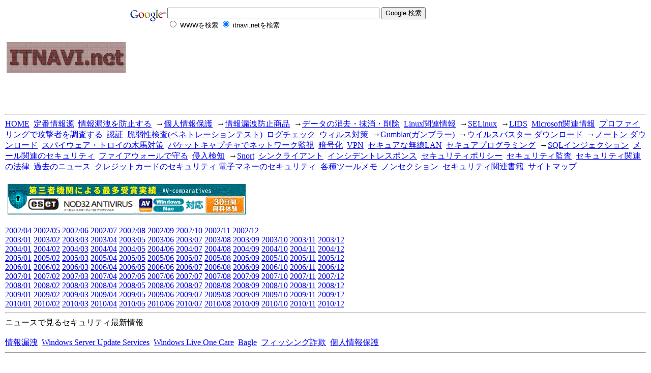

--- FILE ---
content_type: text/html; charset=Shift_JIS
request_url: https://itnavi.net/news200612/
body_size: 20419
content:
<html>
<head>
<title>2006年12月のセキュリティ情報 - ITNAVI.net</title>
<link rel="stylesheet" href="/itnavi.css" type="text/css" media="all">
<style type="text/css">
<!-- span.highlight {
	color: black;
	background-color: yellow;
}
img.photo {
	float: right;
	margin: 10px;
	border: 0;
}
a.keyword {
	text-decoration: none;
	border-bottom: 1px solid gray;
}

div.body {
	clear: both;
}
-->
</style>
<script src="https://www.google-analytics.com/urchin.js" type="text/javascript">
</script>
<script type="text/javascript">
_uacct = "UA-164006-10";
urchinTracker();
</script>
<meta http-equiv="Content-Type" content="text/html; charset=Shift_JIS">
</head>
<body>
<table><tr valign="top">
<td valign=middle><a href="/"><img src="/itnavi_net.gif" width="234" height="60" alt="セキュリティ情報ディレクトリ ITNAVI.net"></a></td>
</td>

<td>
<FORM method=GET action=https://www.google.com/custom>
<TABLE bgcolor=#FFFFFF cellspacing=0 border=0>
<tr valign=top><td>
<A HREF=https://www.google.com/search>
<IMG SRC=https://www.google.com/logos/Logo_25wht.gif border=0 ALT=Google align=middle></A>
</td>
<td>
<INPUT TYPE=text name=q size=50 maxlength=255 value="">
<INPUT type=submit name=sa VALUE="Google 検索">
<input type="hidden" name="hl" value="ja">
<input type="hidden" name="ie" value="Shift_JIS">
<input type="hidden" name="oe" value="Shift_JIS">
<INPUT type=hidden name=cof VALUE="L:https://itnavi.net/itnvlink_net.gif;AH:left;S:https://itnavi.net/;AWFID:79facd43739e8ff5;">
<font face=arial,sans-serif size=-1><input type=hidden name=domains value="itnavi.net"><br><input type=radio name=sitesearch value=""> WWWを検索 <input type=radio name=sitesearch value="itnavi.net" checked> itnavi.netを検索 </font><br>
</td></tr></TABLE>
</FORM>
</td>
<td>
<iframe src="https://www.facebook.com/plugins/likebox.php?href=http%3A%2F%2Fwww.facebook.com%2Fpages%2F%25E3%2582%25A6%25E3%2582%25A4%25E3%2583%25AB%25E3%2582%25B9%25E5%25AF%25BE%25E7%25AD%2596%25E3%2582%25BD%25E3%2583%2595%25E3%2583%2588%25E7%2589%25B9%25E9%259B%2586%2F128728310529516&amp;width=240&amp;colorscheme=light&amp;show_faces=false&amp;stream=true&amp;header=true&amp;height=200" scrolling="no" frameborder="0" style="border:none; overflow:hidden; width:240px; height:200px;" allowTransparency="true"></iframe>
</td>

</tr></table>

<hr>
<a href="/">HOME</a>&nbsp;
<a href="/regular.html">定番情報源</a>&nbsp;
<a href="/leakage.html">情報漏洩を防止する</a>&nbsp;
→<a href="/privacy.html">個人情報保護</a>&nbsp;
→<a href="/privacygoods.html">情報漏洩防止商品</a>&nbsp;
→<a href="/erase.html">データの消去・抹消・削除</a>&nbsp;
<a href="/linux.html">Linux関連情報</a>&nbsp;
→<a href="/SELinux/">SELinux</a>&nbsp;
→<a href="/LIDS.html">LIDS</a>&nbsp;
<a href="/microsoft.html">Microsoft関連情報</a>&nbsp;
<a href="/profile.html">プロファイリングで攻撃者を調査する</a>&nbsp;
<a href="/passana.html">認証</a>&nbsp;
<a href="/securityscan.html">脆弱性検査(ペネトレーションテスト)</a>&nbsp;
<a href="/logcheck.html">ログチェック</a>&nbsp;
<a href="/virus.html">ウィルス対策</a>&nbsp;
→<a href="/gumblar.html">Gumblar(ガンブラー)</a>&nbsp;
→<a href="/VirusBuster/">ウイルスバスター ダウンロード</a>&nbsp;
→<a href="/Norton-Internet-Security/">ノートン ダウンロード</a>&nbsp;
<a href="/troy.html">スパイウェア・トロイの木馬対策</a>&nbsp;
<a href="/capture.html">パケットキャプチャでネットワーク監視</a>&nbsp;
<a href="/crypt.html">暗号化</a>&nbsp;
<a href="/vpn.html">VPN</a>&nbsp;
<a href="/wireless/">セキュアな無線LAN</a>&nbsp;
<a href="/programming.html">セキュアプログラミング</a>&nbsp;
→<a href="/sqlinjection.html">SQLインジェクション</a>&nbsp;
<a href="/mail.html">メール関連のセキュリティ</a>&nbsp;
<a href="/firewall.html">ファイアウォールで守る</a>&nbsp;
<a href="/ids.html">侵入検知</a>&nbsp;
→<a href="/snort.html">Snort</a>&nbsp;
<a href="/thinclient.html">シンクライアント</a>&nbsp;
<a href="/forensic.html">インシデントレスポンス</a>&nbsp;
<a href="/policy.html">セキュリティポリシー</a>&nbsp;
<a href="/audit.html">セキュリティ監査</a>&nbsp;
<a href="/law.html">セキュリティ関連の法律</a>&nbsp;
<a href="/news.html">過去のニュース</a>&nbsp;
<a href="/creditcard/">クレジットカードのセキュリティ</a>&nbsp;<a href="/e-money/">電子マネーのセキュリティ</a>&nbsp;
<a href="/tools.html">各種ツールメモ</a>&nbsp;
<a href="/miscellaneous.html">ノンセクション</a>&nbsp;
<a href="/books.html">セキュリティ関連書籍</a>&nbsp;
<a href="/sitemap.html">サイトマップ</a>&nbsp;
<br />
<br />

<table><tr valign="top">
<td valign=middle align="right">
  <TABLE BORDER="0" CELLSPACING="1" CELLPADDING="1" >
    <TR>
      <TD ALIGN="center">
<a href="https://n.security-soft.com/go/72457/n1/" target="_blank">
<img src="http://nod.ec-images.com/images/nod468_60_01.gif" width="468" height="60" alt="" border="0"></a>
      </TD>
    </tr>
  </table>
</tr></table>
<br />
<a href="https://itnavi.net/news200204.html">2002/04</a>
<a href="https://itnavi.net/news200205.html">2002/05</a>
<a href="https://itnavi.net/news200206.html">2002/06</a>
<a href="https://itnavi.net/news200207.html">2002/07</a>
<a href="https://itnavi.net/news200208.html">2002/08</a>
<a href="https://itnavi.net/news200209.html">2002/09</a>
<a href="https://itnavi.net/news200210.html">2002/10</a>
<a href="https://itnavi.net/news200211.html">2002/11</a>
<a href="https://itnavi.net/news200212.html">2002/12</a><br />
<a href="https://itnavi.net/news200301.html">2003/01</a>
<a href="https://itnavi.net/news200302.html">2003/02</a>
<a href="https://itnavi.net/news200303.html">2003/03</a>
<a href="https://itnavi.net/news200304.html">2003/04</a>
<a href="https://itnavi.net/news200305.html">2003/05</a>
<a href="https://itnavi.net/news200306.html">2003/06</a>
<a href="https://itnavi.net/news200307.html">2003/07</a>
<a href="https://itnavi.net/news200308.html">2003/08</a>
<a href="https://itnavi.net/news200309.html">2003/09</a>
<a href="https://itnavi.net/news200310.html">2003/10</a>
<a href="https://itnavi.net/news200311.html">2003/11</a>
<a href="https://itnavi.net/news200312.html">2003/12</a><br />
<a href="https://itnavi.net/news200401.html">2004/01</a>
<a href="https://itnavi.net/news200402.html">2004/02</a>
<a href="https://itnavi.net/news200403.html">2004/03</a>
<a href="https://itnavi.net/news200404.html">2004/04</a>
<a href="https://itnavi.net/news200405.html">2004/05</a>
<a href="https://itnavi.net/news200406.html">2004/06</a>
<a href="https://itnavi.net/news200407.html">2004/07</a>
<a href="https://itnavi.net/news200408.html">2004/08</a>
<a href="https://itnavi.net/news200409.html">2004/09</a>
<a href="https://itnavi.net/news200410.html">2004/10</a>
<a href="https://itnavi.net/news200411.html">2004/11</a>
<a href="https://itnavi.net/news200412.html">2004/12</a><br />
<a href="https://itnavi.net/news200501.html">2005/01</a>
<a href="https://itnavi.net/news200502.html">2005/02</a>
<a href="https://itnavi.net/news200503.html">2005/03</a>
<a href="https://itnavi.net/news200504.html">2005/04</a>
<a href="https://itnavi.net/news200505.html">2005/05</a>
<a href="https://itnavi.net/news200506.html">2005/06</a>
<a href="https://itnavi.net/news200507.html">2005/07</a>
<a href="https://itnavi.net/news200508.html">2005/08</a>
<a href="https://itnavi.net/news200509.html">2005/09</a>
<a href="https://itnavi.net/news200510.html">2005/10</a>
<a href="https://itnavi.net/news200511.html">2005/11</a>
<a href="https://itnavi.net/news200512.html">2005/12</a><br />
<a href="https://itnavi.net/news200601.html">2006/01</a>
<a href="https://itnavi.net/news200602.html">2006/02</a>
<a href="https://itnavi.net/news200603.html">2006/03</a>
<a href="https://itnavi.net/news200604.html">2006/04</a>
<a href="https://itnavi.net/news200605.html">2006/05</a>
<a href="https://itnavi.net/news200606.html">2006/06</a>
<a href="https://itnavi.net/news200607.html">2006/07</a>
<a href="https://itnavi.net/news200608.html">2006/08</a>
<a href="https://itnavi.net/news200609.html">2006/09</a>
<a href="https://itnavi.net/news200610.html">2006/10</a>
<a href="https://itnavi.net/news200611/">2006/11</a>
<a href="https://itnavi.net/news200612/">2006/12</a><br />
<a href="https://itnavi.net/news200701/">2007/01</a>
<a href="https://itnavi.net/news200702/">2007/02</a>
<a href="https://itnavi.net/news200703/">2007/03</a>
<a href="https://itnavi.net/news200704/">2007/04</a>
<a href="https://itnavi.net/news200705/">2007/05</a>
<a href="https://itnavi.net/news200706/">2007/06</a>
<a href="https://itnavi.net/news200707/">2007/07</a>
<a href="https://itnavi.net/news200708/">2007/08</a>
<a href="https://itnavi.net/news200709/">2007/09</a>
<a href="https://itnavi.net/news200710/">2007/10</a>
<a href="https://itnavi.net/news200711/">2007/11</a>
<a href="https://itnavi.net/news200712/">2007/12</a><br />
<a href="https://itnavi.net/news200801/">2008/01</a>
<a href="https://itnavi.net/news200802/">2008/02</a>
<a href="https://itnavi.net/news200803/">2008/03</a>
<a href="https://itnavi.net/news200804/">2008/04</a>
<a href="https://itnavi.net/news200805/">2008/05</a>
<a href="https://itnavi.net/news200806/">2008/06</a>
<a href="https://itnavi.net/news200807/">2008/07</a>
<a href="https://itnavi.net/news200808/">2008/08</a>
<a href="https://itnavi.net/news200809/">2008/09</a>
<a href="https://itnavi.net/news200810/">2008/10</a>
<a href="https://itnavi.net/news200811/">2008/11</a>
<a href="https://itnavi.net/news200812/">2008/12</a><br />
<a href="https://itnavi.net/news200901/">2009/01</a>
<a href="https://itnavi.net/news200902/">2009/02</a>
<a href="https://itnavi.net/news200903/">2009/03</a>
<a href="https://itnavi.net/news200904/">2009/04</a>
<a href="https://itnavi.net/news200905/">2009/05</a>
<a href="https://itnavi.net/news200906/">2009/06</a>
<a href="https://itnavi.net/news200907/">2009/07</a>
<a href="https://itnavi.net/news200908/">2009/08</a>
<a href="https://itnavi.net/news200909/">2009/09</a>
<a href="https://itnavi.net/news200910/">2009/10</a>
<a href="https://itnavi.net/news200911/">2009/11</a>
<a href="https://itnavi.net/news200912/">2009/12</a><br />
<a href="https://itnavi.net/news201001/">2010/01</a>
<a href="https://itnavi.net/news201002/">2010/02</a>
<a href="https://itnavi.net/news201003/">2010/03</a>
<a href="https://itnavi.net/news201004/">2010/04</a>
<a href="https://itnavi.net/news201005/">2010/05</a>
<a href="https://itnavi.net/news201006/">2010/06</a>
<a href="https://itnavi.net/news201007/">2010/07</a>
<a href="https://itnavi.net/news201008/">2010/08</a>
<a href="https://itnavi.net/news201009/">2010/09</a>
<a href="https://itnavi.net/news201010/">2010/10</a>
<a href="https://itnavi.net/news201011/">2010/11</a>
<a href="https://itnavi.net/news201012/">2010/12</a>
<hr>


ニュースで見るセキュリティ最新情報<br />
<br />

<a href="#leakage">情報漏洩</a>&nbsp;
<a href="#wsus">Windows Server Update Services</a>&nbsp;
<a href="#WindowsLiveOneCare">Windows Live One Care</a>&nbsp;
<a href="#Bagle">Bagle</a>&nbsp;
<a href="#phishing">フィッシング詐欺</a>&nbsp;
<a href="#privacy">個人情報保護</a>&nbsp;
<hr>
<br />

<ul>
  <li>niftyに偽装した悪意のあるサイトが登場<br />
    <a href="http://slashdot.jp/security/07/01/02/2328207.shtml" target="_blank">http://slashdot.jp/security/07/01/02/2328207.shtml</a> (2007/1/3)<br />
  <blockquote>「www.homepage3-nifty.com」という、niftyに偽装したサイトが登場した。このサイト、一見niftyのサイトに見えるのだが、よく見ると分かるとおり実はniftyとまったく関連はない。
  </blockquote>
  <li>Month of Apple Bugs、まずQuickTimeの脆弱性を公表<br />
    <a href="http://slashdot.jp/security/07/01/02/215227.shtml" target="_blank">http://slashdot.jp/security/07/01/02/215227.shtml</a> (2007/1/3)<br />
  <blockquote>AppleやMac OS Xのソフトウェアに関する脆弱性を1月中の毎日公表するというMonth of Apple Bugsが開始された。
  </blockquote>
  <li>Google: Gmailに脆弱性、Google Calculator停止中<br />
    <a href="http://slashdot.jp/security/07/01/02/0019258.shtml" target="_blank">http://slashdot.jp/security/07/01/02/0019258.shtml</a> (2007/1/2)<br />
  <blockquote>2006年、Web2.0の旗手として名を馳せたGoogleだが、本家/.の記事によると新年早々、悪意のあるサイトによってGmailのコンタクトリストが入手される可能性のある脆弱性が指摘されたそうだ
  </blockquote>
  <li>Windows Vistaにローカルで権限昇格できる脆弱性発覚<br />
    <a href="http://slashdot.jp/security/06/12/29/008215.shtml" target="_blank">http://slashdot.jp/security/06/12/29/008215.shtml</a> (2006/12/31)<br />
  <blockquote>ITproより。Windows2000以降に「ユーザー権限を引き上げることが可能に」なる脆弱性に対する反響が手短な記事になっています。
  </blockquote>
  <li>HD-DVDがdecryptされた?<br />
    <a href="http://slashdot.jp/security/06/12/29/008215.shtml" target="_blank">http://slashdot.jp/security/06/12/29/008215.shtml</a> (2006/12/25)<br />
  <blockquote>Doom9のforumのスレッド BackupHDDVD, a tool to decrypt AACS protected movies に、AACSで保護されたHD-DVDの映画をdecryptした話が書き込まれている。
  </blockquote>
  <li>tDiaryとJoomla！に脆弱性<br />
    <a href="http://www.itmedia.co.jp/enterprise/articles/0612/28/news024.html" target="_blank">http://www.itmedia.co.jp/enterprise/articles/0612/28/news024.html</a> (2006/12/25)<br />
  <blockquote>tDiaryに任意のRubyスクリプトを実行される脆弱性が、Joomla！にクロスサイトスクリプティングの脆弱性が見つかった。
  </blockquote>
  <li><a href="http://wizardbible.org/30/30.txt" target="_blank">Wizard Bible vol.30 (2006,12,25)</a><br>
  <blockquote>
○第1章：美咲ちゃんの幻の14章はどうして本当に幻になってしまったのか やねうらお 著<br />
○第2章：TRUMAN解説                                             tessy 著<br />
○第3章：死のダイアログ                                          金床 著<br />
○第4章：PEditorの改造                                           Will 著<br />
○第5章：見えないファイル、消せないファイル？ ～代替データストリーム～ PSY 著<br />
○第6章：Internet Explorer 6.0の表示URLを取得する方法 ～グローバルフック～ 沢木正人 著<br />
○第7章：はじめてのハッキング　～Linuxの概要～                   Defolos 著<br />
○第8章：PHPでソケットを使ってサーバ負荷軽減                   Zキチガイ 著<br />
○第9章：Rapid Development of Packer Vol.2                          Suma 著<br />
○第10章：ハニーポットを作ろう（連載第10回）                    Narusase 著<br />
○第11章：SQL Injection                                           えいる 著<br />
○第12章：暗号プログラミング　～後編～                        Kenji Aiko 著<br />
○第13章：スーパーホームレス入門［住居基礎編］                       MaD 著<br />
○第14章：基礎暗号学講座 ～ 第6回 ～                            IPUSIRON 著<br />
○第15章：お知らせ<br />
○第16章：著者プロフィール<br />
  </blockquote>
  <br />
  <li><<< JPCERT/CC REPORT 2006-12-27 >>><br />
    <a href="http://www.jpcert.or.jp/wr/2006/wr065001.html" target="_blank">http://www.jpcert.or.jp/wr/2006/wr065001.html</a> (2006/12/27)<br />
  <blockquote>
【1】Mozilla 製品に複数の脆弱性<br />
【2】Java Runtime Environment (JRE) に権限昇格の脆弱性<br />
【3】GNU tar にディレクトリトラバーサルの脆弱性<br />
【4】Novell Client for Windows にバッファオーバーフローの脆弱性<br />
【5】NeoScale Systems CryptoStor Tape 700 シリーズの認証機能に脆弱性<br />
【6】SugarCRM にクロスサイトスクリプティングの脆弱性<br />
【7】a-blog にクロスサイトスクリプティングの脆弱性<br />
【今週の一口メモ】担当者が選ぶ2006年のセキュリティ重大ニュース<br />
  </blockquote>
  <br />
  <li>2006年度ウイルス感染被害年間レポート　不正プログラムは目的指向に移行し、感染被害は倍増<br />
    <a href="http://www.trendmicro.com/jp/security/report/report/archive/2006/mvr2006s.htm" target="_blank">http://www.trendmicro.com/jp/security/report/report/archive/2006/mvr2006s.htm</a> (2006/12)<br />
  <blockquote>トレンドマイクロ株式会社（本社：東京都渋谷区 代表取締役社長 兼 CEO：エバ・チェン、東証一部：4704、NASDAQ：TMIC）は、2006年度のウイルス感染被害年間レポート（2006年1月1日～12月15日までのデータを集計した速報、日本国内）をお知らせするとともに、この1年のウイルスの状況を総括いたします。

  </blockquote>
  <li>Skypeなどによる「音声スパム」の台頭を警告～米McAfee研究所<br />
    <a href="http://internet.watch.impress.co.jp/cda/news/2006/12/25/14345.html" target="_blank">http://internet.watch.impress.co.jp/cda/news/2006/12/25/14345.html</a> (2006/12/25)<br />
  <blockquote>米McAfeeの研究機関であるMcAfee Avert Labsは22日、インスタントメッセージングソフト（IM）に装備されたVoIP機能を使う「音声スパム」の台頭が現実のものになると予測した。
  </blockquote>
  <li>検索プログラム「pnamazu」に脆弱性、最新バージョンへのアップデートを<br />
    <a href="http://internet.watch.impress.co.jp/cda/news/2006/12/25/14355.html" target="_blank">http://internet.watch.impress.co.jp/cda/news/2006/12/25/14355.html</a> (2006/12/25)<br />
  <blockquote>情報処理通信機構（IPA）とJPCERTコーディネーションセンター（JPCERT/CC）が運営する脆弱性の情報サイト「JVN（JP Vendor Status Notes）」は25日、全文検索システム「Namazu」のperl版プログラムである「pnamazu」に、クロスサイトスクリプティングの脆弱性が存在することを公表した。
  </blockquote>
  <li>TCP 2967番ポートへのスキャン増加に関する注意喚起<br />
    <a href="http://www.jpcert.or.jp/at/2006/at060021.txt" target="_blank">http://www.jpcert.or.jp/at/2006/at060021.txt</a> (2006/12/25)<br />
  <blockquote>JPCERT/CC では、TCP 2967番ポートへのスキャンが 2006年12月中旬より増加していることを、インターネット定点観測システム (以下、ISDAS) において確認しております。
  </blockquote>
  <br />
</ul>

<a name="leakage">
<div class="day">
<h2><span class="title">情報漏洩</span></h2>
  <div class="body">
  <ul>
    <li>情報漏洩対策<br />
      <a Href="http://ck.jp.ap.valuecommerce.com/servlet/referral?sid=5823&pid=873854699&vc_url=http%3a%2f%2fwww%2ekeyman%2eor%2ejp%2fsearch%2fjyouhou2%2f30000861_1%2ehtml" target="_blank" ><bug Src="http://ad.jp.ap.valuecommerce.com/servlet/gifbanner?sid=5823&pid=873854699" height="1" width="1" Border="0">http://www.keyman.or.jp/search/jyouhou2/30000861_1.html</a><br />
    <li>Winny (ウィニー)は使わない！使わせない！<br />
      <a href="http://secinfo.itnavi.net/2006/03/winny_3.html" target="_blank">http://secinfo.itnavi.net/2006/03/winny_3.html</a><br />
    <br />
    <li>THE・Winnyパニック/SAFETY JAPAN [特集]/日経BP社<br />
      <a href="http://www.nikkeibp.co.jp/sj/special/133/" target="_blank">http://www.nikkeibp.co.jp/sj/special/133/</a><br />
    <li>高木浩光＠自宅の日記 - Winnyネットワーク崩壊への最終シナリオ<br />
      <a href="http://takagi-hiromitsu.jp/diary/20060416.html#p01" target="_blank">http://takagi-hiromitsu.jp/diary/20060416.html#p01</a><br />
    <li>ITpro 特番サイト：Winny（ウィニー）問題<br />
      <a href="http://itpro.nikkeibp.co.jp/winny/index.html" target="_blank">http://itpro.nikkeibp.co.jp/winny/index.html</a><br />
    <li>企業セキュリティ管理者「Winny被害は今後無くなる」の回答ゼロ ～ Scan読者調査<br />
      <a href="https://www.netsecurity.ne.jp/3_6428.html" target="_blank">https://www.netsecurity.ne.jp/3_6428.html</a><br />
    <li>ビジネスユーザのWinny等のP2Pファイル共有／交換ソフト利用状況調査結果<br />
      <a href="https://www.netsecurity.ne.jp/3_6308.html" target="_blank">https://www.netsecurity.ne.jp/3_6308.html</a><br />
    <li>Internet Watch 記事に見る“Winny流出”<br />
      <a href="http://internet.watch.impress.co.jp/static/index/2006/03/10/" target="_blank">http://internet.watch.impress.co.jp/static/index/2006/03/10/</a><br />
    <li>ITmedia エンタープライズ：Winnyウイルス事件を追う<br />
      <a href="http://www.itmedia.co.jp/enterprise/special/0603/winny/" target="_blank">http://www.itmedia.co.jp/enterprise/special/0603/winny/</a><br />
    <li>ウィニー(Winny)使用に伴う情報流出への対策指針レポート<br />
      <a href="http://www.lac.co.jp/news/pdf/20060317_lac_winny_report.pdf" target="_blank">http://www.lac.co.jp/news/pdf/20060317_lac_winny_report.pdf</a><br />
    <li>情報の漏えい等の防止についての関連情報－文部科学省<br />
      <a href="http://www.mext.go.jp/b_menu/koukai/kojin/info.htm" target="_blank">http://www.mext.go.jp/b_menu/koukai/kojin/info.htm</a><br />
    <li>間違いだらけの職場持ち込み私物パソコン対策<br />
      <a href="http://itpro.nikkeibp.co.jp/article/Watcher/20060326/233252/" target="_blank">http://itpro.nikkeibp.co.jp/article/Watcher/20060326/233252/</a> (2006/3/27)<br />
    <li>続・間違いだらけの職場持ち込み私物パソコン対策<br />
      <a href="http://itpro.nikkeibp.co.jp/article/Watcher/20060330/233936/" target="_blank">http://itpro.nikkeibp.co.jp/article/Watcher/20060330/233936/</a> (2006/3/31)<br />
    <br />
    <li>総務省、Winnyなどによる情報漏えい対策予算に10億円を計上<br />
      <a href="http://slashdot.jp/security/06/12/23/1431248.shtml" target="_blank">http://slashdot.jp/security/06/12/23/1431248.shtml</a> (2006/12/22)<br />
    <blockquote>MSN毎日Interactiveの記事によると、総務省が2007年度予算で要求していた「Winnyなどのファイル共有ソフトによる情報漏えいを防ぐための技術開発費(10億円)」が、財務省原案の復活折衝にて計上を認められたとのこと。
    </blockquote>
    <br />
    <li>アメックス、1,699人分の会員情報流出の恐れ～不正利用を61件確認<br />
      <a href="http://internet.watch.impress.co.jp/cda/news/2006/12/25/14354.html" target="_blank">http://internet.watch.impress.co.jp/cda/news/2006/12/25/14354.html</a> (2006/12/25)<br />
    <blockquote>アメリカン・エキスプレス・インターナショナル日本支社は22日、カード会員1,699人分の個人情報が流出した可能性があることを明らかにした。
    </blockquote>
    <li>アメックスの顧客情報流出　１９００万円不正使用<br />
      <a href="http://www.asahi.com/national/update/1222/TKY200612220313.html" target="_blank">http://www.asahi.com/national/update/1222/TKY200612220313.html</a> (2006/12/22)<br />
    <blockquote>アメリカン・エキスプレス・インターナショナル日本支社は２２日、同社のクレジットカード会員情報が外部に流出し、６１件、約１９００万円が不正利用されたと発表した。
    </blockquote>
    <br />
    <li>日産自動車、最大538万人の顧客情報が流出した可能性<br />
      <a href="http://internet.watch.impress.co.jp/cda/news/2006/12/22/14331.html" target="_blank">http://internet.watch.impress.co.jp/cda/news/2006/12/22/14331.html</a> (2006/12/22)<br />
    <blockquote>日産自動車は21日、同社の顧客情報流出を報じた『週刊朝日』の記事に対して、情報が流出した可能性があることを認めた。同社の旧データベースに保存されていた情報が流出したと見られ、最大で約538万人の顧客情報が流出した可能性があるという。
    </blockquote>
    <li>日産から顧客情報流出、最大538万人分<br />
      <a href="http://slashdot.jp/security/06/12/22/0146202.shtml" target="_blank">http://slashdot.jp/security/06/12/22/0146202.shtml</a> (2006/12/22)<br />
    <blockquote>日経の記事などによれば、日産自動車は21日、2003年～2004年に使われていた旧顧客データベースの情報の流出を認めた。
    </blockquote>
    <br />
    <li>情報漏えい阻止～USBメモリで機密情報を持ち出させない<br />
      <a href="http://www.itmedia.co.jp/enterprise/articles/0612/15/news003.html" target="_blank">http://www.itmedia.co.jp/enterprise/articles/0612/15/news003.html</a> (2006/12/15)<br />
    <blockquote>情報漏えい事件はあとを絶たないが、やるべきことは決まっている。企業の情報システムにアクセス可能なクライアントPCへ適切な認証機構を施し、リムーバブルメディアへのコピーを禁止するなどの措置を採ればよい。それらを一括して実行するツールを紹介する。
    </blockquote>
    <br />
    <li>個人情報漏えい事件を斬る(71)ファイル交換ソフト利用で問われる社会的規律<br />
      <a href="http://itpro.nikkeibp.co.jp/article/COLUMN/20061214/256926/" target="_blank">http://itpro.nikkeibp.co.jp/article/COLUMN/20061214/256926/</a> (2006/12/14)<br />
    <blockquote>前回は，BtoBの分野を対象としたメール・マーケティングについて，受信する企業側のコンプライアンス対策の視点から考えてみた。
    </blockquote>
    <br />
    <li>Antinny感染者の「もぐら叩き大作戦」、注意喚起メールで一定の効果<br />
      <a href="http://internet.watch.impress.co.jp/cda/event/2006/12/07/14169.html" target="_blank">http://internet.watch.impress.co.jp/cda/event/2006/12/07/14169.html</a> (2006/12/7)<br />
    <blockquote>午後のセッションではTelecom-ISAC Japanの小山覚氏が、ウイルス「Antinny」によるDDoS攻撃への取り組みを紹介した。
    </blockquote>
    <br />
    <li>Share経由の情報流出調査サービス<br />
      <a href="http://slashdot.jp/security/06/12/12/1029222.shtml" target="_blank">http://slashdot.jp/security/06/12/12/1029222.shtml</a> (2006/12/12)<br />
    <blockquote>InternetWatchの記事によれば、ネットエージェントがファイル共有ソフト「Share」ネットワークを調査するシステムを開発した。
    </blockquote>
    <br />
    <li>NTT西日本，Winnyを介して3140件の顧客情報が流出<br />
      <a href="http://itpro.nikkeibp.co.jp/article/NEWS/20061205/255996/" target="_blank">http://itpro.nikkeibp.co.jp/article/NEWS/20061205/255996/</a> (2006/12/1)<br />
    <blockquote>NTT西日本は12月5日，業務委託先のNTT西日本-南九州から3140件の顧客情報がインターネット上に流出したと発表した。
    </blockquote>
    <br />
    <li>もっと読む→<a href="http://itnavi.net/leakage.html" target="_blank">情報漏洩(漏えい)を防止する</a>(ITNAVI.net)<br />
    <br />
  </ul>
  <br />
  </div>
</div>

<ul>
  <li>マルウェアの72％が金銭目的、PandaLabsが報告<br />
    <a href="http://internet.watch.impress.co.jp/cda/news/2006/12/22/14330.html" target="_blank">http://internet.watch.impress.co.jp/cda/news/2006/12/22/14330.html</a> (2006/12/22)<br />
  <blockquote>Panda Software傘下の研究機関であるPandaLabsは20日、2006年第3四半期のマルウェアに関する報告書を発表した。
  </blockquote>
  <li>FeliCaの暗号が破られたとする件について、ソニーが完全否定<br />
    <a href="http://slashdot.jp/security/06/12/21/0549208.shtml" target="_blank">http://slashdot.jp/security/06/12/21/0549208.shtml</a> (2006/12/21)<br />
  <blockquote>FeliCaの暗号が破られたかもしれないとする件の続報だが、 ITmediaの記事によれば、おそらく今回の騒動の出所である雑誌のFACTAの記事内容をソニーが全面的に否定しているとのことである。
  </blockquote>
  <li>ソニーの非接触ICカード技術、FeliCaの暗号が破られたかも？<br />
    <a href="http://slashdot.jp/security/06/12/19/0539236.shtml" target="_blank">http://slashdot.jp/security/06/12/19/0539236.shtml</a> (2006/12/19)<br />
  <blockquote>セキュリティホールmemoで気がついたのだが、切込隊長BLOGにてFeliCa＠ソニーの暗号が破られる？というエントリが出ている。
  </blockquote>
  <br />
  <li>デベロッパー: Firefox 2.0.0.1と、Firefox/Thunderbird1.5.0.9 リリース<br />
    <a href="http://slashdot.jp/developers/06/12/20/0224257.shtml" target="_blank">http://slashdot.jp/developers/06/12/20/0224257.shtml</a> (2006/12/20)<br />
  <blockquote>ふらっとMozilla Japanを訪ねて気がついたのだが、Firefox2.0.0.1が12/19付で出ている（リリースノート)。今回のアップデートでWindows Vistaが制限つきながらも概ねサポートされたそうだ。
  </blockquote>
  <br />
  <li><<< JPCERT/CC REPORT 2006-12-20 >>><br />
    <a href="http://www.jpcert.or.jp/wr/2006/wr064901.html" target="_blank">http://www.jpcert.or.jp/wr/2006/wr064901.html</a> (2006/12/20)<br />
  <blockquote>
【1】Microsoft 製品に複数の脆弱性<br />
【2】Symantec VERITAS NetBackup の bpcd デーモンに複数の脆弱性<br />
【3】Cisco Security Agent Management Center に認証が回避される脆弱性<br />
【4】Solaris の ld.so.1 に複数の脆弱性<br />
【5】IBM Tivoli Storage Manager にバッファオーバーフローの脆弱性<br />
【6】BrightStor ARCserve Backup にバッファオーバーフローの脆弱性<br />
【今週の一口メモ】脆弱性番号の付与規則
  </blockquote>
  <br />
  <li>マック: Security Update 2006-008リリース<br />
    <a href="http://slashdot.jp/mac/06/12/19/2151240.shtml" target="_blank">http://slashdot.jp/mac/06/12/19/2151240.shtml</a> (2006/12/20)<br />
  <blockquote>Appleが日本時間今朝、Mac OS X 10.4.8向けにSecurity Update 2006-008を公開した(PPC用、Intel用)。
  </blockquote>
  <br />
  <li>防衛庁、暗号化ソフト導入へ<br />
    <a href="http://slashdot.jp/security/06/12/17/1121203.shtml" target="_blank">http://slashdot.jp/security/06/12/17/1121203.shtml</a> (2006/12/17)<br />
  <blockquote>毎日新聞の記事によれば、防衛庁（1月から防衛省）は内部文書を暗号化する独自のソフトを来年4月から15万台の業務用PCに全面的に導入するという。
  </blockquote>
  <br />
  <li>「ユーザー任せのセキュリティはやめたい」、セキュアVMの狙い<br />
    <a href="http://www.itmedia.co.jp/enterprise/articles/0612/15/news029.html" target="_blank">http://www.itmedia.co.jp/enterprise/articles/0612/15/news029.html</a> (2006/12/15)<br />
  <blockquote>セキュアVMの狙いは「ユーザー任せのセキュリティにしたくない」ことだと山口英氏は述べる。
  </blockquote>
  <li>攻撃者はSNSで標的探す、Websenseが2007年セキュリティ予測<br />
    <a href="http://internet.watch.impress.co.jp/cda/news/2006/12/15/14258.html" target="_blank">http://internet.watch.impress.co.jp/cda/news/2006/12/15/14258.html</a> (2006/12/15)<br />
  <blockquote>米Websenseは13日（米国時間）、2007年のセキュリティ脅威予測を発表した。2007年では水面下のサイバー犯罪が組織化されて強力な犯罪機構が成立することで、未発見の脆弱性を悪用する「ゼロデイ攻撃」を行なうためのコードを売買する市場が活発化するという。
  </blockquote>
  <br />
  <li>Wordにまたパッチ未提供の脆弱性、12月に入って3件目<br />
    <a href="http://internet.watch.impress.co.jp/cda/news/2006/12/15/14257.html" target="_blank">http://internet.watch.impress.co.jp/cda/news/2006/12/15/14257.html</a> (2006/12/15)<br />
  <blockquote>仏FrSIRTは14日、Wordに新たな脆弱性が見つかったとして警告した。特別に細工されたWord文書を開くことで、攻撃者に任意のコードを実行される恐れがあるという。FrSIRTでは、危険度を4段階中で最も高い“Critical”とレーティンしている。
  </blockquote>
  <br />
  <li>Winny裁判「判決にかかわらず著作物の無許諾アップロードは違法」JASRAC<br />
    <a href="http://internet.watch.impress.co.jp/cda/news/2006/12/15/14254.html" target="_blank">http://internet.watch.impress.co.jp/cda/news/2006/12/15/14254.html</a> (2006/12/15)<br />
  <blockquote>ファイル交換ソフト「Winny」の開発者である金子勇氏に著作権法違反幇助の有罪判決が下されたことに関して、日本音楽著作権協会（JASRAC）が15日、本誌にコメントを寄せた。
  </blockquote>
  <br />
  <li>Winny判決直後もノード数は変わらず、ネットエージェント調査<br />
    <a href="http://internet.watch.impress.co.jp/cda/news/2006/12/15/14256.html" target="_blank">http://internet.watch.impress.co.jp/cda/news/2006/12/15/14256.html</a> (2006/12/15)<br />
  <blockquote>ネットエージェントは15日、ファイル交換ソフト「Winny」のノード数（12月1日～14日）を発表した。
  </blockquote>
  <br />
</ul>

<a name="wsus">
<div class="day">
<h2><span class="title">Windows Server Update Services</span></h2>
  <div class="body">
  <ul>
    <li>そこが知りたい Windows Server Update Services（第4回）<br />
      <a href="http://www.atmarkit.co.jp/fwin2k/operation/wsusqa04/wsusqa04_01.html" target="_blank">http://www.atmarkit.co.jp/fwin2k/operation/wsusqa04/wsusqa04_01.html</a> 2006/12/15<br />
  <blockquote>不要な更新プログラムを削除して、データベースとディスク領域を節約したい
    <br />
    <li>もっと読む→<a href="http://itnavi.net/Windows-Server-Update-Services/" target="_blank">Windows Server Update Services(WSUS)情報</a>(ITNAVI.net)<br />
    <br />
  </ul>
  <br />
  </div>
</div>


<ul>
  <li>0-dayとの戦いが本格化 - 新井氏、2007年のITセキュリティをアライ出す<br />
    <a href="http://journal.mycom.co.jp/news/2006/12/15/009.html" target="_blank">http://journal.mycom.co.jp/news/2006/12/15/009.html</a> (2006/12/15)<br />
  <blockquote>ラックは14日、記者説明会を開催。同社SNS事業本部 セキュリティプランニングサービス部・新井悠担当部長が2007年のネットセキュリティの展望を説明した。
  </blockquote>
  <br />
  <li>ゼロデイ攻撃市場とWeb 2.0問題の深刻化を予想――Websense<br />
    <a href="http://www.itmedia.co.jp/enterprise/articles/0612/14/news021.html" target="_blank">http://www.itmedia.co.jp/enterprise/articles/0612/14/news021.html</a> (2006/12/14)<br />
  <blockquote>Websenseが2007年の動向予想を発表。組織化が進むサイバー犯罪やWeb 2.0のセキュリティ問題に警鐘を鳴らしている。
  </blockquote>
  <br />
  <li>新しいサイバー攻撃のパターン、それは……<br />
    <a href="http://www.itmedia.co.jp/enterprise/articles/0612/14/news020.html" target="_blank">http://www.itmedia.co.jp/enterprise/articles/0612/14/news020.html</a> (2006/12/14)<br />
  <blockquote>大量爆撃型の攻撃は過去のもの。今やブラックハットは少数の標的を狙う悪党にゼロデイを売っている。
  </blockquote>
  <br />
  <li>12月のマイクロソフトセキュリティ更新を確認する<br />
    <a href="http://internet.watch.impress.co.jp/cda/special/2006/12/14/14239.html" target="_blank">http://internet.watch.impress.co.jp/cda/special/2006/12/14/14239.html</a> (2006/12/14)<br />
  <blockquote>マイクロソフトは13日、Microsoft Updateによる月例セキュリティ更新プログラム（修正パッチ）とセキュリティ情報の公開を行なった。
  </blockquote>
  <br />
  <li>日本銀行のサイトにDDoS攻撃、現在は解消<br />
    <a href="http://internet.watch.impress.co.jp/cda/news/2006/12/14/14248.html" target="_blank">http://internet.watch.impress.co.jp/cda/news/2006/12/14/14248.html</a> (2006/12/14)<br />
  <blockquote>日本銀行は、12月13日に日本銀行のサイトに対してDDoS攻撃が行なわれ、ページの閲覧が困難となる状況が発生したと発表した。
  </blockquote>
  <br />
  <li>Winny開発者の有罪判決で「今後はWinnyユーザーの摘発も予想」<br />
    <a href="http://internet.watch.impress.co.jp/cda/news/2006/12/14/14245.html" target="_blank">http://internet.watch.impress.co.jp/cda/news/2006/12/14/14245.html</a> (2006/12/14)<br />
  <blockquote>ファイル交換ソフト「Winny」の開発者で、著作権法違反幇助の罪に問われていた金子勇氏が、罰金150万円（求刑懲役1年）の有罪判決を言い渡された。今回の判決に対する評価や影響について、関係団体・企業に聞いた。 
  </blockquote>
  <br />
  <li>「職場ではゲーム禁止」を徹底、ソフォスが機能強化へ<br />
    <a href="http://www.itmedia.co.jp/enterprise/articles/0612/14/news083.html" target="_blank">http://www.itmedia.co.jp/enterprise/articles/0612/14/news083.html</a> (2006/12/14)<br />
  <blockquote>ソフォスは、企業向けウイルス対策ソフト「Sophos Anti-Virus for Windows」の「Application Control」機能を強化し、ゲームの使用を管理、阻止する機能を追加する。
  </blockquote>
  <br />
  <li>AppArmorでアプリケーションのファイアウォールを構築<br />
    <a href="http://www.itmedia.co.jp/enterprise/articles/0612/14/news056.html" target="_blank">http://www.itmedia.co.jp/enterprise/articles/0612/14/news056.html</a> (2006/12/14)<br />
  <blockquote>オープンソースセキュリティに関しては、少なくとも2つの陣営がある。1つはAppArmorの使いやすさを支持するグループで、もう1つはより包括的なSELinuxを支持するグループである。
  </blockquote>
  <br />
  <li>マイクロソフト、Mac向けセキュリティアップデートを誤って提供<br />
    <a href="http://japan.cnet.com/news/sec/story/0,2000056024,20338744,00.htm?tag=nl" target="_blank">http://japan.cnet.com/news/sec/story/0,2000056024,20338744,00.htm?tag=nl</a> (2006/12/14)<br />
  <blockquote>米国時間12月12日にリリースされたMac版「Microsoft Office」のセキュリティアップデートは、間違って提供されたものだったとMicrosoftが発表した。
  </blockquote>
  <br />
  <li>Vistaに対応した「NOD32アンチウイルス」の最新β版が期間限定で無償公開<br />
    <a href="http://www.forest.impress.co.jp/article/2006/12/12/nod32v27beta.html" target="_blank">http://www.forest.impress.co.jp/article/2006/12/12/nod32v27beta.html</a> (2006/12/13)<br />
  <blockquote>キヤノンシステムソリューションズ（株）は12日、「NOD32アンチウイルス」の最新版であるv2.7のベータ版を2007年1月12日までの期間限定で無償公開した。
  </blockquote>
  <br />
  <li>Vistaに対応した「NOD32アンチウイルス V2.7」、先行モニター受付開始<br />
    <a href="http://internet.watch.impress.co.jp/cda/news/2006/12/13/14228.html" target="_blank">http://internet.watch.impress.co.jp/cda/news/2006/12/13/14228.html</a> (2006/12/13)<br />
  <blockquote>キヤノンシステムソリューションズは、ウイルス対策ソフト「NOD32アンチウイルス V2.7」を2007年1月より販売開始する。対応OSは、Windows Vista/XP/2000/Me/98SE/98/NT 4.0、およびWindows Server 2003。価格等は追って告知される。
  </blockquote>
  <br />
  <li>【続報】金子氏サイドがWinny裁判報告会，「判決には納得いかない，今日中に控訴する」<br />
    <a href="http://itpro.nikkeibp.co.jp/article/NEWS/20061213/256811/" target="_blank">http://itpro.nikkeibp.co.jp/article/NEWS/20061213/256811/</a> (2006/12/13)<br />
  <blockquote>プログラマの支援団体「ソフトウェア技術者連盟」は13日，Winnyを開発した金子勇氏に有罪判決が下ったことを受け，京都弁護士会館で報告会を開催した。
  </blockquote>
  <br />
  <li>「Winny」開発者の金子勇氏が会見、本日中に控訴へ<br />
    <a href="http://internet.watch.impress.co.jp/cda/news/2006/12/13/14225.html" target="_blank">http://internet.watch.impress.co.jp/cda/news/2006/12/13/14225.html</a> (2006/12/13)<br />
  <blockquote>ファイル交換ソフト「Winny」の作者である金子勇氏に対して、著作権法違反の幇助にあたるとして罰金150万円の有罪判決が出されたことを受け、NPO法人ソフトウェア技術者連盟（LSE）は13日、裁判が行なわれた京都で報告会を開催した。
  </blockquote>
  <br />
  <li>「Winny」開発者の金子勇氏に罰金150万円の有罪判決<br />
    <a href="http://internet.watch.impress.co.jp/cda/news/2006/12/13/14222.html" target="_blank">http://internet.watch.impress.co.jp/cda/news/2006/12/13/14222.html</a> (2006/12/13)<br />
  <blockquote>京都地方裁判所は13日、ファイル交換ソフト「Winny」を開発し、著作権法違反幇助の罪に問われていた金子勇氏に対して、罰金150万円（求刑懲役1年）の有罪判決を言い渡した。
  </blockquote>
  <br />
  <li>NRA、2006年の「セキュリティ十大ニュース」を発表<br />
    <a href="http://internet.watch.impress.co.jp/cda/news/2006/12/13/14229.html" target="_blank">http://internet.watch.impress.co.jp/cda/news/2006/12/13/14229.html</a> (2006/12/13)<br />
  <blockquote>ネットワークリスクマネジメント協会（NRA）は、「2006セキュリティ十大ニュース」を発表した。
  </blockquote>
  <br />
  <li>いよいよ明かされるMS製アンチウイルス製品の全貌<br />
    <a href="http://www.atmarkit.co.jp/fsecurity/rensai/forefront01/forefront01.html" target="_blank">http://www.atmarkit.co.jp/fsecurity/rensai/forefront01/forefront01.html</a> (2006/12/13)<br />
  <blockquote>2006年春、マイクロソフトは新しいセキュリティソリューションのブランドであるMicrosoft Forefront（以下、Forefront）を発表しました。
  </blockquote>
  <br />
  <li>MSが12月の月例パッチ7件を公開、WMPの脆弱性修正など“緊急”が3件<br />
    <a href="http://internet.watch.impress.co.jp/cda/news/2006/12/13/14226.html" target="_blank">http://internet.watch.impress.co.jp/cda/news/2006/12/13/14226.html</a> (2006/12/13)<br />
  <blockquote>マイクロソフトは13日、12月のセキュリティ更新プログラム（修正パッチ）7件を公開した。
  </blockquote>
  <br />
  <li>MS、IEやOEの脆弱性など“緊急”レベル3件を含む計7件の月例パッチを公開<br />
    <a href="http://www.forest.impress.co.jp/article/2006/12/13/mspatch_december.html" target="_blank">http://www.forest.impress.co.jp/article/2006/12/13/mspatch_december.html</a> (2006/12/13)<br />
  <blockquote>マイクロソフト（株）は13日、毎月公開されるセキュリティ更新プログラムの12月版として、脆弱性情報と修正プログラムを公開した。
  </blockquote>
  <br />
  <li>IEやMedia Player，Visual Studioに危険なセキュリティ・ホール，パッチの適用を<br />
    <a href="http://itpro.nikkeibp.co.jp/article/NEWS/20061213/256585/" target="_blank">http://itpro.nikkeibp.co.jp/article/NEWS/20061213/256585/</a> (2006/12/13)<br />
  <blockquote>マイクロソフトは12月13日，WindowsやInternet Explorer（IE），Visual Studioなどに関するセキュリティ情報と修正パッチ（セキュリティ更新プログラム）を計7件公開した。
  </blockquote>
  <br />
  <li>2006年12月 Microsoft セキュリティ情報 (緊急3件含)に関する注意喚起<br />
    <a href="http://www.jpcert.or.jp/at/2006/at060020.txt" target="_blank">http://www.jpcert.or.jp/at/2006/at060020.txt</a> (2006/12/13)<br />
  <blockquote>Microsoft から 2006年12月のセキュリティ情報が公開されました。本情報には、深刻度が「緊急」のセキュリティ更新プログラムが 3件、「重要」のセキュリティ更新プログラムが 4件含まれています。
  </blockquote>
  <br />
  <li>2006 年 12 月のセキュリティ情報<br />
    <a href="http://www.microsoft.com/japan/technet/security/bulletin/ms06-dec.mspx" target="_blank">http://www.microsoft.com/japan/technet/security/bulletin/ms06-dec.mspx</a> (2006/12/13)<br />
  <blockquote>新たに発見された新しい脆弱性の情報です。深刻度毎の詳しい情報は以下をご覧ください。<br />
 緊急 (3) <br />
 重要 (4) <br />
  </blockquote>
  <br />
  <li>主要検索エンジンの検索結果に含まれる危険なサイトの割合は平均4.4％<br />
    <a href="http://itpro.nikkeibp.co.jp/article/USNEWS/20061212/256640/" target="_blank">http://itpro.nikkeibp.co.jp/article/USNEWS/20061212/256640/</a> (2006/12/12)<br />
  <blockquote>米McAfeeは米国時間12月11日，検索エンジンの利用に関する危険性についての調査結果を発表した。
  </blockquote>
  <br />
  <li>総務省・経産省など、ボット対策を推進するポータルサイトを開設<br />
    <a href="http://internet.watch.impress.co.jp/cda/news/2006/12/12/14219.html" target="_blank">http://internet.watch.impress.co.jp/cda/news/2006/12/12/14219.html</a> (2006/12/12)<br />
  <blockquote>総務省と経済産業省は12日、2006年度から両省が取り組んでいる「ボット対策プロジェクト」の一環として、ボット対策を推進するためのポータルサイト「サイバークリーンセンター」を開設した。
  </blockquote>
  <br />
  <li>作業中にPCから離れる場合の“お作法”<br />
    <a href="http://www.itmedia.co.jp/bizid/articles/0612/12/news010.html" target="_blank">http://www.itmedia.co.jp/bizid/articles/0612/12/news010.html</a> (2006/12/12)<br />
  <blockquote>書類などの作成中にPCから一時的に離れる場合、画面を誰かに覗き見られることがないよう、適切なセキュリティ対策を施そう。
  </blockquote>
  <br />
  <li>Winnyの問題で作者を罪に問おうとしたことが社会に残した禍根<br />
    <a href="http://takagi-hiromitsu.jp/diary/20061212.html#p01" target="_blank">http://takagi-hiromitsu.jp/diary/20061212.html#p01</a> (2006/12/12)<br />
  <blockquote>Winny作者が著作権法違反幇助の罪に問われている裁判の地裁判決がいよいよ明日出るわけだが、有罪になるにせよ無罪になるにせよ、そのこととは別に、独立事象として、Winnyネットワーク（および同様のもの）がこのまま社会に存在し続けることの有害性についての理解、今後のあり方の議論を進めるべきである。
  </blockquote>
  <br />
  <li>MySpaceワームはQuickTimeの脆弱性が原因――F-Secure<br />
    <a href="http://www.itmedia.co.jp/enterprise/articles/0612/12/news021.html" target="_blank">http://www.itmedia.co.jp/enterprise/articles/0612/12/news021.html</a> (2006/12/12)<br />
  <blockquote>問題はQuickTimeの脆弱性にあり、MySpaceだけでなくほかのサイトも影響を受ける可能性があると、F-Secureは警告している。
  </blockquote>
  <br />
  <li>ボット対策啓発サイト、サイバークリーンセンター公開<br />
    <a href="http://slashdot.jp/security/06/12/12/0110211.shtml" target="_blank">http://slashdot.jp/security/06/12/12/0110211.shtml</a> (2006/12/12)<br />
  <blockquote>NHKのニュース経由。総務省、経済産業省、テレコムアイザックなどは共同して、ボットとなったPCへの対策を啓蒙するサイトサイバークリーンセンターを開設した。
  </blockquote>
  <br />
  <li>「ウイルスセキュリティZERO」、Vista正式対応などのバージョンアップ<br />
    <a href="http://internet.watch.impress.co.jp/cda/news/2006/12/11/14200.html" target="_blank">http://internet.watch.impress.co.jp/cda/news/2006/12/11/14200.html</a> (2006/12/11)<br />
  <blockquote>ソースネクストは11日、セキュリティ対策ソフト「ウイルスセキュリティZERO」を含むウイルスセキュリティシリーズの無償バージョンアップを発表した。各製品のアップデータは12月11日から12月末までに順次配布される。
  </blockquote>
  <br />
  <li>Sophosのウイルス対策ソフトに危険なセキュリティ・ホール，複数のOSが影響：ITpro<br />
    <a href="http://itpro.nikkeibp.co.jp/article/USNEWS/20061211/256509/" target="_blank">http://itpro.nikkeibp.co.jp/article/USNEWS/20061211/256509/</a> (2006/12/11)<br />
  <blockquote>フランスFrSIRTは12月9日，英Sophosのウイルス対策ソフト「Sophos Anti-Virus」に複数のセキュリティ・ホールが見つかったことを明らかにした。
  </blockquote>
  <br />
  <li>「（あ）怪しいと 感じたメールは 開かない」、セキュリティかるた発売<br />
    <a href="http://internet.watch.impress.co.jp/cda/news/2006/12/11/14196.html" target="_blank">http://internet.watch.impress.co.jp/cda/news/2006/12/11/14196.html</a> (2006/12/11)<br />
  <blockquote>日立システムアンドサービスは11日、情報セキュリティをテーマとした「セキュリティかるた」を14日に発売すると発表した。価格は1,800円で、翔泳社のオンラインショップ「SEShop.com」で販売される。
  </blockquote>
  <br />
  <li>Winny稼動ノード数が先々週末から減少<br />
    <a href="http://takagi-hiromitsu.jp/diary/20061211.html#p01" target="_blank">http://takagi-hiromitsu.jp/diary/20061211.html#p01</a> (2006/12/11)<br />
  <blockquote>7月のWinnyノード数調査の失敗の後、プログラムを直し、集計方法を変更して、8月下旬からノード数調査を続けていた。
  </blockquote>
  <br />
  <li>複数の対策ソフトにウイルス・メールを検出できない問題，原因はMIMEの取り扱い<br />
    <a href="http://itpro.nikkeibp.co.jp/article/NEWS/20061208/256423/" target="_blank">http://itpro.nikkeibp.co.jp/article/NEWS/20061208/256423/</a> (2006/12/8)<br />
  <blockquote>メール用ウイルス対策ソフトによっては，メールに添付されたウイルス・ファイルを適切に検出できない場合があることが，セキュリティ関連のWebサイトで12月6日に明らかにされた。
  </blockquote>
  <br />
  <li>Wordの脆弱性を突くゼロデイ攻撃--Mac版も含め影響は広範<br />
    <a href="http://japan.cnet.com/news/sec/story/0,2000056024,20337985,00.htm?tag=nl" target="_blank">http://japan.cnet.com/news/sec/story/0,2000056024,20337985,00.htm?tag=nl</a> (2006/12/8)<br />
  <blockquote>Microsoftは米国時間12月5日、複数バージョンの「Word」にパッチ未公開の脆弱性が存在し、それがサイバー攻撃に悪用されているという警告を発した。
  </blockquote>
  <br />
  <li>Ｑ：WSUSが無い環境でも，確実にWindowsのセキュリティ・パッチを適用したい<br />
    <a href="http://itpro.nikkeibp.co.jp/article/COLUMN/20061206/256214/" target="_blank">http://itpro.nikkeibp.co.jp/article/COLUMN/20061206/256214/</a> (2006/12/8)<br />
  <blockquote>もしあなたがActive Directoryを利用しているなら，グループ・ポリシーを使ってWindowsの自動更新機能の設定を一元管理できる。
  </blockquote>
  <br />
  <li>マイクロソフト セキュリティ情報の事前通知<br />
    <a href="http://www.microsoft.com/japan/technet/security/bulletin/advance.mspx" target="_blank">http://www.microsoft.com/japan/technet/security/bulletin/advance.mspx</a> (2006/12/8)<br />
  <blockquote>月例のセキュリティ情報のリリース サイクルの一環として、マイクロソフトはお客様に、リリースするセキュリティ更新プログラム数、影響を受ける製品、最大深刻度総計、および更新プログラムに関連した検出ツールの情報に関して事前通知を行います。 
  </blockquote>
  <br />
  <li>海の向こうの“セキュリティ”<br />
    <a href="http://internet.watch.impress.co.jp/static/column/security/2006/12/07/" target="_blank">http://internet.watch.impress.co.jp/static/column/security/2006/12/07/</a> (2006/12/7)<br />
  <blockquote>第3回：米国CERT/CCがPodcastingでセキュリティ講座　ほか 
  </blockquote>
  <br />
  <li>「ウイルスバスター2007」のVista対応ベータ版テストを開始<br />
    <a href="http://internet.watch.impress.co.jp/cda/news/2006/12/07/14165.html" target="_blank">http://internet.watch.impress.co.jp/cda/news/2006/12/07/14165.html</a> (2006/12/7)<br />
  <blockquote>トレンドマイクロは7日、セキュリティ対策ソフト「ウイルスバスター2007 トレンドフレックス セキュリティ」（以下、ウイルスバスター2007）のWindows Vista対応ベータ版を公開した。
  </blockquote>
  <br />
  <li>トレンドマイクロ、「ウイルスバスター2007」のVista対応ベータ版を無償公開<br />
    <a href="http://www.forest.impress.co.jp/article/2006/12/07/vb2007vistabeta.html" target="_blank">http://www.forest.impress.co.jp/article/2006/12/07/vb2007vistabeta.html</a> (2006/12/7)<br />
  <blockquote>トレンドマイクロ（株）は7日、統合セキュリティソフト「ウイルスバスター2007 トレンド フレックス セキュリティ」のWindows Vista対応ベータ版を、26日までの期間限定で無償公開した。
  </blockquote>
  <br />
  <li>    <a href="http://itnavi.com/antivirus6/" target="_blank">ウイルスバスター - ウイルス対策ソフト特集(6)</a><br />
  <blockquote>ウイルス対策だけでなく、パーソナルファイアウォール機能、スパイウェア検出/駆除機能、迷惑メール対策が統合されているのが、「ウイルスバスター2006 インターネットセキュリティ」です。

  </blockquote>
  <br />
  <li>eEye、ゼロデイ脆弱性情報サイトを開設<br />
    <a href="http://www.itmedia.co.jp/enterprise/articles/0612/07/news031.html" target="_blank">http://www.itmedia.co.jp/enterprise/articles/0612/07/news031.html</a> (2006/12/7)<br />
  <blockquote>セキュリティ企業のeEye Digital Securityは、ゼロデイの脆弱性情報を集めたアーカイブサイト「Zero-Day Tracker」を開設した。
  </blockquote>
  <br />
  <li>ボット対策、最後に頼りになるのは……<br />
    <a href="http://www.itmedia.co.jp/enterprise/articles/0612/07/news028.html" target="_blank">http://www.itmedia.co.jp/enterprise/articles/0612/07/news028.html</a> (2006/12/7)<br />
  <blockquote>11月に開催された「Email Security Conference 2006」において、Telecom-ISAC Japanの企画調整部副部長小山覚氏が、2006年版のボットの動向について語った。
  </blockquote>
  <br />
  <li>スパイウェア付きの携帯マルウェアが出現<br />
    <a href="http://www.itmedia.co.jp/enterprise/articles/0612/07/news027.html" target="_blank">http://www.itmedia.co.jp/enterprise/articles/0612/07/news027.html</a> (2006/12/7)<br />
  <blockquote>携帯電話に感染するマルウェアに、初めてスパイウェアが組み込まれた。攻撃側の狙いがシフトしていることを示すものだとMcAfeeは解説する。
  </blockquote>
  <br />
  <li>Adobe、深刻な脆弱性に対処呼び掛け<br />
    <a href="http://www.itmedia.co.jp/enterprise/articles/0612/07/news025.html" target="_blank">http://www.itmedia.co.jp/enterprise/articles/0612/07/news025.html</a> (2006/12/7)<br />
  <blockquote>Adobe ReaderとAcrobatおよびDownload Managerで発見された深刻な脆弱性について、Adobeがアドバイザリーを公開して対処を呼び掛けた。
  </blockquote>
  <br />
  <li><<< JPCERT/CC REPORT 2006-12-06 >>><br />
    <a href="http://www.jpcert.or.jp/wr/2006/wr064701.html" target="_blank">http://www.jpcert.or.jp/wr/2006/wr064701.html</a> (2006/12/6)<br />
  <blockquote>
【1】Apple 社の Mac 製品に複数の脆弱性<br />
【2】Adobe AcroPDF ActiveX コントロールに脆弱性<br />
【3】proftpd に複数の脆弱性<br />
【4】gv のバッファオーバフローの脆弱性に関する追加情報<br />
【5】tDiary におけるクロスサイトスクリプティングの脆弱性<br />
【6】Blogn (ぶろぐん) におけるクロスサイトスクリプティングの脆弱性<br />
【7】Chama Cargo におけるクロスサイトスクリプティングの脆弱性<br />
  </blockquote>
  <br />
  <li>セキュリティについて Internet Watch Opinion/先進ユーザーアンケート<br />
    <a href="http://www.watch.impress.co.jp/headline/opinion/061206/index.htm" target="_blank">http://www.watch.impress.co.jp/headline/opinion/061206/index.htm</a> (2006/12/6)<br />
  <blockquote>被害を受けたことがない　35.77%（Watch読者調べ）あなたのセキュリティ対策、大丈夫？
  </blockquote>
  <br />
  <li>またもやWordを狙ったゼロデイ攻撃，ファイルを開くだけで被害に<br />
    <a href="http://itpro.nikkeibp.co.jp/article/NEWS/20061206/256117/" target="_blank">http://itpro.nikkeibp.co.jp/article/NEWS/20061206/256117/</a> (2006/12/6)<br />
  <blockquote>米Microsoftは現地時間12月5日，Microsoft Wordに修正パッチ未公開のセキュリティ・ホールが見つかったことを明らかにした。
  </blockquote>
  <br />
  <li>一太郎、花子などジャストシステム製品にバッファオーバーフロー脆弱性<br />
    <a href="http://slashdot.jp/security/06/12/06/029211.shtml" target="_blank">http://slashdot.jp/security/06/12/06/029211.shtml</a> (2006/12/6)<br />
  <blockquote>JVN#47272891経由、ジャストシステムの告知文によると、一太郎2005、一太郎2004、一太郎 文藝、一太郎ビューア 4.0、花子2006、花子2005、花子2004、花子ビューア 1.0、三四郎2005、一太郎Lite2 /R.2 にバッファオーバーフロー脆弱性があり、パッチがリリースされたようだ。未パッチの製品を使用している場合に悪意ある一太郎、花子、三四郎文書等を開くと、任意コードを実行される可能性がある。
  </blockquote>
  <br />
  <li>「ボットが狙うのは，Windowsのセキュリティ・ホールだけではない」---McAfee<br />
    <a href="http://itpro.nikkeibp.co.jp/article/NEWS/20061205/255973/" target="_blank">http://itpro.nikkeibp.co.jp/article/NEWS/20061205/255973/</a> (2006/12/5)<br />
  <blockquote>米McAfeeは11月4日，同社スタッフによる公式ブログにおいて，ボットなどの悪質なプログラム（マルウエア）は，Windows以外のメジャーなアプリケーションもターゲットにしているとして注意を呼びかけた。
  </blockquote>
  <br />
  <li>IPA、11月のウイルス・不正アクセス届出発表--W32/Looked感染が急速に拡大<br />
    <a href="http://japan.cnet.com/news/sec/story/0,2000056024,20337634,00.htm?tag=nl" target="_blank">http://japan.cnet.com/news/sec/story/0,2000056024,20337634,00.htm?tag=nl</a> (2006/12/5)<br />
  <blockquote>独立行政法人情報処理推進機構（IPA）は12月4日、11月のコンピュータウイルス・不正アクセスの届出状況を発表した。
  </blockquote>
  <br />
  <li>IPA/ISEC、RubyとTikiwikiの脆弱性情報公開--最新版への更新を<br />
    <a href="http://japan.cnet.com/news/sec/story/0,2000056024,20337620,00.htm?tag=nl" target="_blank">http://japan.cnet.com/news/sec/story/0,2000056024,20337620,00.htm?tag=nl</a> (2006/12/5)<br />
  <blockquote>独立行政法人情報処理推進機構のセキュリティセンター（IPA/ISEC）は12月4日、スクリプト言語「Ruby」とWikiクローンである「Tikiwiki」の脆弱性情報を公開した。
  </blockquote>
  <br />
  <li>マカフィー、企業向けセキュリティツールの最新版を発表<br />
    <a href="http://japan.cnet.com/news/sec/story/0,2000056024,20337610,00.htm?tag=nl" target="_blank">http://japan.cnet.com/news/sec/story/0,2000056024,20337610,00.htm?tag=nl</a> (2006/12/5)<br />
  <blockquote>McAfeeは米国時間12月4日、同社の企業ユーザー向けセキュリティ製品の最新版「Total Protection for Enterprise 2.0」を発表した。
  </blockquote>
  <br />
  <li>McAfee、セキュリティ製品アップグレードでマルウェアなど検知<br />
    <a href="http://www.itmedia.co.jp/enterprise/articles/0612/05/news063.html" target="_blank">http://www.itmedia.co.jp/enterprise/articles/0612/05/news063.html</a> (2006/12/5)<br />
  <blockquote>McAfeeが企業向けのセキュリティソフトウェア最新版をリリースした。新バージョンでは、新しい挙動監視ツール、rootkit防御機能、NAC（ネットワークアクセス制御）のサポートなどが追加されている。
  </blockquote>
  <br />
  <li>日本語化された偽セキュリティソフトの検出数が増加～ウェブルート<br />
    <a href="http://internet.watch.impress.co.jp/cda/news/2006/12/05/14138.html" target="_blank">http://internet.watch.impress.co.jp/cda/news/2006/12/05/14138.html</a> (2006/12/5)<br />
  <blockquote>ウェブルート・ソフトウェアは5日、11月に日本で最も多く検出されたスパイウェアのランキングを発表した。
  </blockquote>
  <br />
  <li>Windows 2000にDoSの脆弱性<br />
    <a href="http://www.itmedia.co.jp/enterprise/articles/0612/05/news015.html" target="_blank">http://www.itmedia.co.jp/enterprise/articles/0612/05/news015.html</a> (2006/12/5)<br />
  <blockquote>Print Spoolerサービスの脆弱性を突かれると、DoS攻撃を誘発される可能性がある。深刻度は比較的低レベル。
  </blockquote>
  <br />
  <li>ポートスキャンでWiiを調べてみた<br />
    <a href="http://d.hatena.ne.jp/EijiYoshida/20061205" target="_blank">http://d.hatena.ne.jp/EijiYoshida/20061205</a> (2006/12/5)<br />
  <blockquote>スタンバイモード中ってのもあるかもしれないが、余計なポートが開いていないのは素晴らしい。
  </blockquote>
  <br />
  <li>犯罪ビジネス化するボットネット (1/2)<br />
    <a href="http://www.itmedia.co.jp/enterprise/articles/0612/05/news025.html" target="_blank">http://www.itmedia.co.jp/enterprise/articles/0612/05/news025.html</a> (2006/12/5)<br />
  <blockquote>JPCERT/CC理事の真鍋敬士氏が、11月に開催された「Network Security Forum 2006」において講演。ボットを用いたオンライン犯罪がビジネスとして確立しつつある現状に警鐘を鳴らした。
  </blockquote>
  <br />
  <li>年末商戦でスパム攻勢も活発化<br />
    <a href="http://www.itmedia.co.jp/enterprise/articles/0612/05/news019.html" target="_blank">http://www.itmedia.co.jp/enterprise/articles/0612/05/news019.html</a> (2006/12/5)<br />
  <blockquote>MessageLabsによると、年末商戦に付け込んでショッピングユーザーを騙そうとするスパムやフィッシングの攻勢が強まっている。
  </blockquote>
  <br />
  <li>アドウェアインストールあの手この手、今度は「エラー表示」を装う手口<br />
    <a href="http://www.itmedia.co.jp/enterprise/articles/0612/04/news068.html" target="_blank">http://www.itmedia.co.jp/enterprise/articles/0612/04/news068.html</a> (2006/12/4)<br />
  <blockquote>サーバエラーの表示に見せかけて偽の対策ソフトウェアをインストールさせようとするスパイウェア／アドウェアが登場した。
  </blockquote>
  <br />
  <li>Internet Explorerの認証パスワードとオートコンプリートの操作<br />
    <a href="http://codezine.jp/a/article.aspx?aid=147" target="_blank">http://codezine.jp/a/article.aspx?aid=147</a> (2006/6/12)<br />
  <blockquote>Internet Explorerで、認証パスワードの記憶やオートコンプリートを有効にしていると、それぞれのデータがコンピュータに保存されますが、通常これらのデータを表示・操作することはできません。本稿では、これらのデータを一覧するサンプルを作成し、その操作方法を解説します。
  </blockquote>
  <br />
</ul>

<a name="WindowsLiveOneCare">
<div class="day">
<h2><span class="title">Windows Live One Care</span></h2>
  <div class="body">
  <ul>
    <li>Windows Live OneCare - Home<br />
      <a href="http://onecare.live.com/" target="_blank">http://onecare.live.com/</a><br />
    <br />
    <li>MS、総合セキュリティサービス「OneCare日本版」の価格・提供日を発表<br />
      <a href="http://journal.mycom.co.jp/news/2006/12/04/380.html" target="_blank">http://journal.mycom.co.jp/news/2006/12/04/380.html</a> (2006/12/4)<br />
    <blockquote>マイクロソフトのセキュリティツールとしては、これまで「Windows Defender」と「悪意のあるソフトウェアの削除ツール(MSRT)」が、両者とも無償で提供されている。ただし、Windows Defenderは、かつて「Windows AntiSpyware」と命名されていたことからも分かるとおり、スパイウェア対策ツールとして提供されている。リアルタイム保護には対応するが、パターンファイルの配信頻度は「ウイルス対策ほどの更新頻度を必要としないため」、週に2回の配信であることを、米MicrosoftのSterling M. Reasor氏は明らかにしている。
    </blockquote>
    <br />
    <li>MS、Windows Live OneCare発売は、Vistaと同じ日<br />
      <a href="http://www.itmedia.co.jp/enterprise/articles/0612/04/news025.html" target="_blank">http://www.itmedia.co.jp/enterprise/articles/0612/04/news025.html</a> (2006/12/4)<br />
    <blockquote>2007年6月15日までの購入特典として、パッケージ版購入者に2000円をキャッシュバックするほか、オンライン版購入者は無償で使用期間を90日間延長することができる。ライセンス有効期間は1年間で、3台のPCにまでインストール可能。なお、ライセンスを延長する場合の費用は検討中だとしている。
    </blockquote>
    <br />
    <li>MS、ウイルス対策も可能な統合ソフト「Windows Live OneCare」正式版を発売――Vistaと同時発売<br />
      <a href="http://plusd.itmedia.co.jp/pcuser/articles/0612/04/news026.html" target="_blank">http://plusd.itmedia.co.jp/pcuser/articles/0612/04/news026.html</a> (2006/12/4)<br />
    <blockquote>マイクロソフトは、ウイルス対策とシステムメンテナンスを行なえる統合ソフト「Windows Live OneCare」の正式版販売日を決定した。
    </blockquote>
    <br />
    <li>Live OneCare日本語版の発売はVistaと同じ1月30日<br />
      <a href="http://japan.cnet.com/news/sec/story/0,2000056024,20337368,00.htm?tag=nl" target="_blank">http://japan.cnet.com/news/sec/story/0,2000056024,20337368,00.htm?tag=nl</a> (2006/12/4)<br />
    <blockquote>発売日から2007年6月15日までの期間、パッケージ版購入者に対しては2000円のキャッシュバックキャンペーンを実施。ダウンロード版購入者には90日間の無料試用期間を提供する。
    </blockquote>
    <br />
    <li>マイクロソフトの「Windows Live OneCare」、日本語正式版は1月30日発売<br />
      <a href="http://internet.watch.impress.co.jp/cda/news/2006/12/04/14103.html" target="_blank">http://internet.watch.impress.co.jp/cda/news/2006/12/04/14103.html</a> (2006/12/4)<br />
    <blockquote>対応OSはWindows Vista/XP。3台のPCまでインストール可能で、サポート期間は1年間。価格はパッケージ版が6,825円、ダウンロード版が5,775円。 
    </blockquote>
    <br />
    <li>続きを読む→<a href="http://itnavi.net/windows-live-one-care.html" target="_blank">Windows Live One Care</a>(ITNAVI.net)<br />
    <br />
  </ul>
  <br />
  </div>
</div>

<ul>
  <li>QuickTimeを利用するMySpaceワーム<br />
    <a href="http://www.itmedia.co.jp/enterprise/articles/0612/04/news041.html" target="_blank">http://www.itmedia.co.jp/enterprise/articles/0612/04/news041.html</a> (2006/12/4)<br />
  <blockquote>このワームは不正なQuickTime MOVファイルを利用して感染を広げ、MySpaceのページを書き換える。
  </blockquote>
  <br />
  <li>スクリプト言語「Ruby」の標準CGIライブラリに脆弱性<br />
    <a href="http://internet.watch.impress.co.jp/cda/news/2006/12/04/14115.html" target="_blank">http://internet.watch.impress.co.jp/cda/news/2006/12/04/14115.html</a> (2006/12/4)<br />
  <blockquote>JVN（JP Vendor Status Notes）は4日、スクリプト言語「Ruby」のCGIライブラリにサービス運用妨害（DoS）の脆弱性が存在すると公表した。
  </blockquote>
  <br />
  <li>「WORM_STRATION」被害件数減も亜種は多数登場、トレンドマイクロ11月調査<br />
    <a href="http://internet.watch.impress.co.jp/cda/news/2006/12/04/14121.html" target="_blank">http://internet.watch.impress.co.jp/cda/news/2006/12/04/14121.html</a> (2006/12/4)<br />
  <blockquote>トレンドマイクロは4日、11月度の「ウイルス感染被害マンスリーレポート」を発表した。国内のウイルス感染被害の報告総数は7,477件で、10月の8,806件から減少した。
  </blockquote>
  <br />
  <li>パスワードの使い回しは危険――ITUが警告<br />
    <a href="http://www.itmedia.co.jp/enterprise/articles/0612/04/news012.html" target="_blank">http://www.itmedia.co.jp/enterprise/articles/0612/04/news012.html</a> (2006/12/4)<br />
  <blockquote>ITUは「ユーザーが同じパスワードを繰り返して使うことがほぼ避けられない」現状を指摘し、企業や当局に解決策を見出すよう求めている。（ロイター）
  </blockquote>
  <br />
  <li>サイトを見る前にサイトの情報を得るサービス<br />
    <a href="http://slashdot.jp/security/06/12/04/1318214.shtml" target="_blank">http://slashdot.jp/security/06/12/04/1318214.shtml</a> (2006/12/4)<br />
  <blockquote>INTERNET Watchによると、Webサイトに直接アクセスしないでそのサイトの情報を得るサービス「aguse.BETA」が公開されたという。
  </blockquote>
  <br />
  <li>Windows Vistaでマルウェアは生き延びられるか<br />
    <a href="http://www.itmedia.co.jp/enterprise/articles/0612/02/news012.html" target="_blank">http://www.itmedia.co.jp/enterprise/articles/0612/02/news012.html</a> (2006/12/2)<br />
  <blockquote>セキュリティ強化をうたったWindows Vistaでrootkit、トロイの木馬などのマルウェアが実行できるかどうかをSymantecが調べた。
  </blockquote>
  <br />
  <li>主要セキュリティベンダーら、Vista対応は2007年春以降<br />
    <a href="http://japan.cnet.com/news/sec/story/0,2000056024,20336067,00.htm?tag=nl" target="_blank">http://japan.cnet.com/news/sec/story/0,2000056024,20336067,00.htm?tag=nl</a> (2006/12/1)<br />
  <blockquote>Symantec、Trend Micro、CAのセキュリティベンダー3社は、依然としてVista対応製品の開発に取り組んでいることを各社の関係者が30日に明らかにした。大手セキュリティソフトウェアメーカーの中で、現時点ではMcAfeeだけがVista対応の製品を発売している。
  </blockquote>
  <br />
  <li>UNIXコマンド形式のウイルス対策ソフト，ソフトエイジェンシーが発売<br />
    <a href="http://itpro.nikkeibp.co.jp/article/NEWS/20061201/255705/" target="_blank">http://itpro.nikkeibp.co.jp/article/NEWS/20061201/255705/</a> (2006/12/1)<br />
  <blockquote>ビットディフェンダー・アンチウイルススキャナ for Unicesは，LinuxやFreeBSDのコマンド・ラインから実行させるウイルス対策ソフト。コマンド名は「bdscan」。指定したファイル，または指定したディレクトリ配下にある全ファイルをスキャンする。
  </blockquote>
  <br />
  <li>Nike+iPodであなたの行動をトレースできる<br />
    <a href="http://slashdot.jp/security/06/12/01/0828226.shtml" target="_blank">http://slashdot.jp/security/06/12/01/0828226.shtml</a> (2006/12/1)<br />
  <blockquote>Nike+iPodのSport Kitは、あなたの行動をトレースすることに使うこともできるというレポートがワシントン大学の大学院生によって発表された、という記事がEngadgetに掲載された。
  </blockquote>
  <br />
  <li>Windows Vistaで動作するウイルスも3種類ランクイン、ソフォス11月調査<br />
    <a href="http://internet.watch.impress.co.jp/cda/news/2006/12/01/14105.html" target="_blank">http://internet.watch.impress.co.jp/cda/news/2006/12/01/14105.html</a> (2006/12/1)<br />
  <blockquote>ソフォスは1日、同社が11月に全世界で検知したマルウェアを集計した「月間トップ10ウイルス」を発表した。
  </blockquote>
  <br />
  <li>VPNソフト「PacketiX VPN 2.0」がWindows Vistaに対応<br />
    <a href="http://internet.watch.impress.co.jp/cda/news/2006/12/01/14102.html" target="_blank">http://internet.watch.impress.co.jp/cda/news/2006/12/01/14102.html</a> (2006/12/1)<br />
  <blockquote>ソフトイーサは1日、同社が提供するVPN環境構築ソフト「PacketiX VPN 2.0」が「Windows Vista」に対応したと発表した。
  </blockquote>
  <br />
  <li>Vistaでも4割のマルウェアはすり抜ける――Sophosが動作確認<br />
    <a href="http://www.itmedia.co.jp/news/articles/0612/01/news018.html" target="_blank">http://www.itmedia.co.jp/news/articles/0612/01/news018.html</a> (2006/12/1)<br />
  <blockquote>現在流行しているマルウェアのワースト10のうち、3種はVistaのセキュリティをかいくぐり、感染することが判明した。
  </blockquote>
  <br />
  <li>Symantecがボット警告――パッチの適用を呼び掛け<br />
    <a href="http://www.itmedia.co.jp/enterprise/articles/0612/01/news020.html" target="_blank">http://www.itmedia.co.jp/enterprise/articles/0612/01/news020.html</a> (2006/12/1)<br />
  <blockquote>Microsoft製品の脆弱性、Symantec製品の脆弱性を突いたスパイボットが登場。Symantecはパッチの適用を呼び掛けている。
  </blockquote>
  <br />
</ul>

<a name="Bagle">
<div class="day">
<h2><span class="title">Bagle</span></h2>
  <div class="body">
  <ul>
    <li>Bagleワームが活動再開<br />
      <a href="http://www.itmedia.co.jp/enterprise/articles/0612/01/news032.html" target="_blank">http://www.itmedia.co.jp/enterprise/articles/0612/01/news032.html</a> (2006/12/4)<br />
    <blockquote>F-Secureによれば、過去のBagleワームのアップデートURLが有効になり、新しい実行ファイルを拡散させている。
    </blockquote>
    <br />
    <li>もっとBagle→<a href="http://itnavi.net/bagle.html" target="_blank">Bagleワーム情報</a>(ITNAVI.net)<br />
    <br />
  </ul>
  <br />
  </div>
</div>


<a name="phishing">
<div class="day">
<h2><span class="title">フィッシング詐欺</span></h2>
  <div class="body">
  <ul>
    <li>フィッシング（phishing）<br />
      <a Href="http://ck.jp.ap.valuecommerce.com/servlet/referral?sid=5823&pid=873854699&vc_url=http%3a%2f%2fwww%2ekeyman%2eor%2ejp%2fsearch%2fkeyword%2f30001056_1%2ehtml" target="_blank" ><bug Src="http://ad.jp.ap.valuecommerce.com/servlet/gifbanner?sid=5823&pid=873854699" height="1" width="1" Border="0">http://www.keyman.or.jp/search/keyword/30001056_1.html</a><br />
    <li>AntiPhishingJapan　フィッシング対策協議会<br />
      <a href="http://www.antiphishing.jp/" target="_blank">http://www.antiphishing.jp/</a><br />
    <li>フィッシング１１０番<br />
      <a href="http://www.npa.go.jp/cyber/policy/phishing/phishing110.htm" target="_blank">http://www.npa.go.jp/cyber/policy/phishing/phishing110.htm</a><br />
    警察庁<br />
    <li>フィッシング詐欺サイト情報<br />
      <a href="http://www.rbl.jp/phishing/" target="_blank">http://www.rbl.jp/phishing/</a><br />
    <li>フィッシング対策用フリーソフト/VerificationEngine(TM)<br />
      <a href="http://www.verificationengine.jp/" target="_blank">http://www.verificationengine.jp/</a><br />
    <br />
    <li>続きを読む→<a href="http://itnavi.net/phishing.html">フィッシング詐欺</a>(ITNAVI.net)<br />
    <br />
  </ul>
  <br />
  </div>
</div>

<a name="privacy">
<div class="day">
<h2><span class="title">個人情報保護</span></h2>
  <div class="body">
  <ul>
    <li>個人情報保護法対策特集(前編)_フォレンジック<br />
      <a Href="http://ck.jp.ap.valuecommerce.com/servlet/referral?sid=5823&pid=873854699&vc_url=http%3a%2f%2fwww%2ekeyman%2eor%2ejp%2fsearch%2fsecurity2%2fv_30001072_1%2ehtml" target="_blank" ><img Src="http://ad.jp.ap.valuecommerce.com/servlet/gifbanner?sid=5823&pid=873854699" height="1" width="1" Border="0">http://www.keyman.or.jp/search/security2/30001072_1.html?vos=nkeyvccp00000001</a><br />
    <li>個人情報保護法対策特集(後編)_暗号化ツール<br />
      <a Href="http://ck.jp.ap.valuecommerce.com/servlet/referral?sid=5823&pid=873854699&vc_url=http%3a%2f%2fwww%2ekeyman%2eor%2ejp%2fsearch%2fsecurity2%2fv_30001117_1%2ehtml" target="_blank" ><img Src="http://ad.jp.ap.valuecommerce.com/servlet/gifbanner?sid=5823&pid=873854699" height="1" width="1" Border="0">http://www.keyman.or.jp/search/security2/30001117_1.html?vos=nkeyvccp00000001</a><br />
    <li>個人情報保護特集｜関連リンク<br />
      <a href="http://www.itmedia.co.jp/news/privacy/link.html" target="_blank">http://www.itmedia.co.jp/news/privacy/link.html</a><br />
    <li>個人情報保護特集：イベント・セミナー<br />
      <a href="http://www.itmedia.co.jp/news/privacy/event.html" target="_blank">http://www.itmedia.co.jp/news/privacy/event.html</a><br />
    <br />
    <li>続きを読む→<a href="http://itnavi.net/privacy.html">個人情報保護特集</a>(ITNAVI.net)<br />
    <br />
  </ul>
  <br />
  </div>
</div>



<a href="../news.html">過去のニュース</a><br />
<hr>

<table><tr valign="top">
<td valign=middle align="right">
  <TABLE BORDER="0" CELLSPACING="1" CELLPADDING="1" >
    <TR>
      <TD ALIGN="center">
<a href="https://www.security-soft.com/go/72457/eis51/" target="_blank">
<img src="http://efsp.ec-images.com/images/eis5_468_60_01.gif" width="468" height="60" alt="" border="0"></a>
      </TD>
    </tr>
  </table>
</tr></table>
<br />
<div align="center">

<p>
<center><a href=""><img src="/itnvlink_net.gif" alt="セキュリティ情報ディレクトリ" border="0">セキュリティ情報ディレクトリ</a> <a href="/link.html">リンク集</a> <font size="-1">Presented by <a href="https://itnavi.com/" target=_blank">ITNAVI.com</a></font></center>
</p>

</div>

</body>
</html>


--- FILE ---
content_type: text/css
request_url: https://itnavi.net/itnavi.css
body_size: 1978
content:
/*
Title: はてなダイアリー
Author: hatena
Access: info@hatena.ne.jp
License: GPL
Comment: はてなダイアリーのテーマ
*/
/*
	Copyright(C) 2002 hatena
*/

a {
}

/*
はてな独自拡張クラス
*/
a.keyword {
	color: black;
	text-decoration: none;
	border-bottom: 1px solid gray;
}

span.highlight {
	color: black;
	background-color: yellow;
}

img.photo {
	float: right;
	margin: 10px;
	border: 0;
}

h3 span.timestamp {
	font-weight: normal;
	font-size: 80%;
}
/*
独自拡張*/


body {
	color: black;
	background-color: #ffffff;
	margin: 5px;
	padding: 5px;
}

div.adminmenu {
	font-size: 90%;
	margin: 2% 5% 0% 0%;
	text-align: right
}

span.adminmenu {}

h1 {
	text-align: left;
	font-size: 16pt;
	font-weight: bold;
	border-bottom: 1px dotted #adb2ff;
	margin-top: 10px;
	margin-bottom: 10px;
	margin-left: 5%;
	margin-right: 5%;
	padding: 4px 4px 4px 4px;
}

div.calendar {
	font-size: 90%;
	margin: 1% 5% 0 5%;
	padding: 1%;
	text-align: left;
}

.headline {
	font-size: 90%;
	margin: 0% 10% 0% 10%;
	padding: 2%;
	text-align: left;
	background-color: #ffee99;
}

div.intro{
	margin-top: 2%;
	margin-right: 5%;
	margin-bottom: 2%;
	margin-left: 5%;
}

div.day {
	margin: 0% 5% 0% 5%;
	padding: 4px;
}

h2 {
	font-size: 100%;
	background-color: #5279e7;
	padding: 3px 0px 2px 10px;
	margin: 5px 0 0 0;
}

h2 span.date {
	color: #ffffff;
	font-size: 100%;
	font-style: normal;
	margin-left: 2px;
	margin-right: 2px;
}

h2 span.title {
	color: #ffffff;
	font-size: 100%;
	font-style: normal
}

div.body {
/*	font-size: 90%;*/
	border: #5279e7 1px solid;
	margin-top: 0px;
	margin-bottom: 0px;
	padding: 3px 10px 3px 10px;
	line-height: 1.5;
}

div.section {
	margin-top: 2%;
	margin-bottom: 2%
}

h3 {
	font-size: 120%;
	font-weight: bold;
	margin-top: 2%;
	margin-bottom: 0.1%
}

div.day span.sanchor {
	color: #5279e7;
}

div.day span.canchor {
	color: black;
}

div.day p {
	margin-bottom: 0.5%;
	margin-top: 0.5%;
	text-indent: 1em
}

div.section p {
	padding-top: 0.2%;
	padding-bottom: 0.2%;
}

div.comment {
	font-size: 90%;
	line-height: 1.5;
}

div.comment p {
	margin-left: 0em! important;
	text-indent: 0em
}


div.referer {
	font-size: 90%;
	border-top: #5279e7 1px solid;
	border-bottom: #5279e7 1px solid;
	text-align: right;
	line-height: 1.5;
}

div.refererlist {
	font-size: 90%;
	margin: 0px;
	padding: 0px;
}

div.refererlist ul {
	background-color: #edf1fd;
	padding: 5px;
	margin: 0;
	list-style-type: circle;
	list-style-position: inside;
}
div.refererlist ul ul {
	background-color: #edf1fd;
	padding: 0;
	margin: 0 0 0 5%;
	list-style-type: disc;
	list-style-position: inside;
}

div.caption {
	margin: 8px 0 0 0;
	border-bottom: #5279e7 1px solid;
}

hr {}

hr.sep { display: none }

.sfooter {}

div.footer {
	color: #cccccc;
	margin: 5px;
	font-size: 80%;
	text-align: center;
}

div.form {
	font-size: 90%;
	line-height: 1.5;
	margin: 1% 5% 1% 5%;
	padding: 1%;
	text-align: center;
}

div.form form {
	width: 100%;
}

input.field {
	color: #06040F;
	background-color: #ffffff;
	border: 1px solid #5279e7;
	text-indent: 0em ! important;

}

input.select { 
	text-indent: 0em ! important;
}

textarea {
	width: 40em;
	height: 50%;
	font-size: 90%;
	color: #06040F;
	background-color: #ffffff;
	border: 1px solid #5279e7;
	text-indent: 0em ! important;
}

p.message {
	color: red;
	background-color: #ffffff;
	font-size: 100%;
	padding-top: 8px;
	padding-right: 8px;
	padding-bottom: 8px;
	padding-left: 8px;
	text-align: center;
}

pre {
	background-color: #e7ebff;
	padding: 8px;
}

div.body dl {
	margin-left: 2em;
}

div.body dt {
	font-weight: bold;
	margin-bottom: 0.2em;
}
div.body dd {
	margin-left: 1em;
	margin-bottom: 0.5em;
}

div.body blockquote {
	color: #333333;
	background-color: #ffffff;
	border: #5279e7 1px solid;
	margin: 1% 2%;
	padding-top: 8px;
	padding-right: 8px;
	padding-bottom: 8px;
	padding-left: 8px;
}

div.section blockquote p {
	margin-left: 0em;
	text-indent: 0em
}

em {
	background-color: #ffffff;
	color: #2c2400;
	font-style: italic;
	font-weight: normal
}

/*strong {
	color: #2c2400;
	background-color: #ffffff;
	font-style: italic;
	font-weight: bold
}*/

.hide {
	color: #000000;
	background-color: #ffffff
}

/* calendar2 */
table.calendar {
	font-size: 0.8em;
	line-height: 100%;
	border-width: 1px;
	border-color: #5279e7;
	border-style: solid;
	background-color: transparent;
	margin: 3%;
}

table.calendar td {
	margin: 3px;
	text-align: right;
	padding: 3px;
	margin: 3px;
}

table.calendar td.calendar-prev-month, table.calendar
td.calendar-current-month, table.calendar td.calendar-next-month {
	text-align: center;
}



/*
ツッコミ省略版本文
*/
div.commentshort {
	margin-bottom: 10px;
}

span.commentator {
}

div.commentshort p {
	margin: 0.2em 0 0.2em 0;
	line-height: 1.2em;
}

/*
ツッコミ本体
*/
div.commentbody {
	margin: 0.5em;
	line-height: 1.2em;
}

/*
ツッコミした人
*/
div.commentator {
	line-height: 1.5em;
	font-weight: bold;
}

/*
ツッコミ本文
*/
div.commentbody p {
	margin: 0.5em;
}

/*
フォームの設E*/
div.form form {
	margin: 0em;
}

div.field {
	display: inline;
	margin-right: 2em;
}

form.comment input {
	background-color: #ffffff;
	color: #06040F;
}

div.textarea {
	display: block;
	vertical-align: top;
	text-align: center;
}

form.comment textarea {
	display: block;
	background-color: #ffffff;
	color: #06040F;
	width: 30em;
	height: 5em;
	margin-left: auto;
	margin-right: auto;
}

div.button {
	display: block;
}

/*
更新フォー� E*/
form.update {
	padding-top: 0.5em;
	padding-bottom: 0.5em;
}

form.update input, form.update textarea, form.commentstat input {
	background-color: #ffffff;
	color: #06040F;
}

form.update span.field {
	display: inline;
	margin-left: 0em;
	margin-right: 0.5em;
}

form.update div.field.title {
	display: block;
	margin-top: 1em;
}

form.update div.field.title input {
	margin-left: 0.5em;
}

form.update div.textarea {
	display: block;
	margin-top: 1em;
	text-align: center;
}

form.update textarea {
	display: block;
	margin-bottom: 1em;
	width: 35em;
	height: 15em;
	margin-left: auto;
	margin-right: auto;
}

form.update span.checkbox.hidediary {
	margin-left: 1em;
}

div.day.update div.comment {
	text-align: center;
}

/*
ツッコミ状態変更フォー� E*/
div.comment form{
	margin-top: 0em;
}

td.sidebar {
	width: 120px;
	padding: 10px 0px 0px 0px;
	vertical-align: top;
}

td.main {
	width: 100%;
	align: center;
	padding: 0px;
	vertical-align: top;
}

div.main {
	margin-left: 18%;
}

div.sidebar {
	position: absolute;
	top: 120px;
	left: 0px;
	width: 15%;
	margin-left: 5%;
}

/* recent_list, title_list */
p.recentitem {
	padding: 1px;
	font-size: 10pt;
	text-align: center;
	margin-top: 0px;
	margin-bottom: 2px;
	border-color: #adb2ff;
	border-style: solid;
	border-width: 0px 0px 1px 0px;
}

div.recentsubtitles {
	font-size: 10pt;
	margin-top: 0px;
	margin-bottom: 1em;
	margin-left: 0em;
}

/*strong {
	color: #2c2400;
	background-color: #ffffff;
	font-style: italic;
	font-weight: bold
}*/

blockquote {
	color: #333333;
	background-color: #ffffff;
	border: #5279e7 1px solid;
	margin: 1% 2%;
	padding-top: 8px;
	padding-right: 8px;
	padding-bottom: 8px;
	padding-left: 8px;
}

/*blockquote {
   	margin-top: 0.1em;
   	margin-bottom: 0.1em;
	margin-left: 2em;
	margin-right: 2em;
   	color: black;
	background: #e7ebff;
	padding: 1em;
}*/

a.linkPdf {

	padding: 2px 0 0 20px;

	background: url(/images/ico_pdf.gif) left center no-repeat;

}
